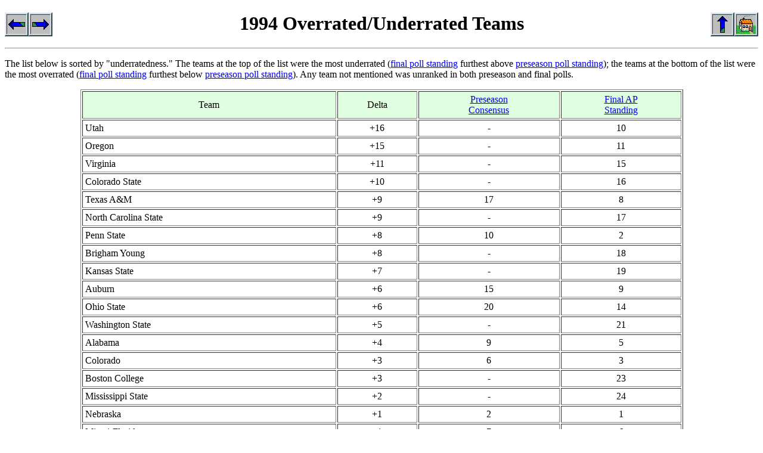

--- FILE ---
content_type: text/html; charset=UTF-8
request_url: https://stassen.com/preseason/over-under/1994.html
body_size: 6293
content:
<!DOCTYPE html PUBLIC "-//W3C//DTD XHTML 1.0 Transitional//EN"
    "http://www.w3.org/TR/xhtml1/DTD/xhtml1-transitional.dtd">
<html xmlns="http://www.w3.org/1999/xhtml">
<head>
<title>1994 Overrated/Underrated Teams</title>
<meta name="description"
content="Comparison of preseason to final national polls for 1994" />
</head>
<body>
<a href="1993.html"><img src="/images/icons/left.gif" width="40" height="40"
border="0" align="LEFT" alt="Previous (1993)" /></a> <a href="1995.html"><img
src="/images/icons/right.gif" width="40" height="40" border="0" align="LEFT"
alt="Next (1995)" /></a> <a href=".."><img src="/images/icons/home.gif"
width="40" height="40" border="0" align="RIGHT" alt="Preseason Home" /></a>
<a href="."><img src="/images/icons/up.gif" width="40" height="40" border="0"
align="RIGHT" alt="Up (over/under index)" /></a> 

<center>
<h1>1994 Overrated/Underrated Teams</h1>
</center>

<hr />
<p>The list below is sorted by "underratedness." The teams at the top of the
list were the most underrated (<a href="../final-ap-poll/1994.html">final
poll standing</a> furthest above <a href="../consensus/1994.html">preseason
poll standing</a>); the teams at the bottom of the list were the most
overrated (<a href="../final-ap-poll/1994.html">final poll standing</a>
furthest below <a href="../consensus/1994.html">preseason poll standing</a>).
Any team not mentioned was unranked in both preseason and final polls.</p>

<center>
<table width="80%" cellpadding="4" border="1">
<tr align="CENTER" bgcolor="#e0ffe0">
<td>Team</td>
<td>Delta</td>
<td><a href="../consensus/1994.html">Preseason<br />
 Consensus</a> </td>
<td><a href="../final-ap-poll/1994.html">Final AP<br />
 Standing</a> </td>
</tr>

<tr align="CENTER">
<td align="LEFT">Utah</td>
<td>+16</td>
<td>-</td>
<td>10</td>
</tr>

<tr align="CENTER">
<td align="LEFT">Oregon</td>
<td>+15</td>
<td>-</td>
<td>11</td>
</tr>

<tr align="CENTER">
<td align="LEFT">Virginia</td>
<td>+11</td>
<td>-</td>
<td>15</td>
</tr>

<tr align="CENTER">
<td align="LEFT">Colorado State</td>
<td>+10</td>
<td>-</td>
<td>16</td>
</tr>

<tr align="CENTER">
<td align="LEFT">Texas A&amp;M</td>
<td>+9</td>
<td>17</td>
<td>8</td>
</tr>

<tr align="CENTER">
<td align="LEFT">North Carolina State</td>
<td>+9</td>
<td>-</td>
<td>17</td>
</tr>

<tr align="CENTER">
<td align="LEFT">Penn State</td>
<td>+8</td>
<td>10</td>
<td>2</td>
</tr>

<tr align="CENTER">
<td align="LEFT">Brigham Young</td>
<td>+8</td>
<td>-</td>
<td>18</td>
</tr>

<tr align="CENTER">
<td align="LEFT">Kansas State</td>
<td>+7</td>
<td>-</td>
<td>19</td>
</tr>

<tr align="CENTER">
<td align="LEFT">Auburn</td>
<td>+6</td>
<td>15</td>
<td>9</td>
</tr>

<tr align="CENTER">
<td align="LEFT">Ohio State</td>
<td>+6</td>
<td>20</td>
<td>14</td>
</tr>

<tr align="CENTER">
<td align="LEFT">Washington State</td>
<td>+5</td>
<td>-</td>
<td>21</td>
</tr>

<tr align="CENTER">
<td align="LEFT">Alabama</td>
<td>+4</td>
<td>9</td>
<td>5</td>
</tr>

<tr align="CENTER">
<td align="LEFT">Colorado</td>
<td>+3</td>
<td>6</td>
<td>3</td>
</tr>

<tr align="CENTER">
<td align="LEFT">Boston College</td>
<td>+3</td>
<td>-</td>
<td>23</td>
</tr>

<tr align="CENTER">
<td align="LEFT">Mississippi State</td>
<td>+2</td>
<td>-</td>
<td>24</td>
</tr>

<tr align="CENTER">
<td align="LEFT">Nebraska</td>
<td>+1</td>
<td>2</td>
<td>1</td>
</tr>

<tr align="CENTER">
<td align="LEFT">Miami-Florida</td>
<td>+1</td>
<td>7</td>
<td>6</td>
</tr>

<tr align="CENTER">
<td align="LEFT">Southern Cal</td>
<td>+1</td>
<td>14</td>
<td>13</td>
</tr>

<tr align="CENTER">
<td align="LEFT">Clemson</td>
<td><font color="red">-1</font></td>
<td>25</td>
<td>-</td>
</tr>

<tr align="CENTER">
<td align="LEFT">Illinois</td>
<td><font color="red">-2</font></td>
<td>24</td>
<td>-</td>
</tr>

<tr align="CENTER">
<td align="LEFT">Florida State</td>
<td><font color="red">-3</font></td>
<td>1</td>
<td>4</td>
</tr>

<tr align="CENTER">
<td align="LEFT">Georgia</td>
<td><font color="red">-3</font></td>
<td>23</td>
<td>-</td>
</tr>

<tr align="CENTER">
<td align="LEFT">Florida</td>
<td><font color="red">-4</font></td>
<td>3</td>
<td>7</td>
</tr>

<tr align="CENTER">
<td align="LEFT">Virginia Tech</td>
<td><font color="red">-4</font></td>
<td>22</td>
<td>-</td>
</tr>

<tr align="CENTER">
<td align="LEFT">Stanford</td>
<td><font color="red">-5</font></td>
<td>21</td>
<td>-</td>
</tr>

<tr align="CENTER">
<td align="LEFT">North Carolina</td>
<td><font color="red">-6</font></td>
<td>19</td>
<td>-</td>
</tr>

<tr align="CENTER">
<td align="LEFT">Michigan</td>
<td><font color="red">-7</font></td>
<td>5</td>
<td>12</td>
</tr>

<tr align="CENTER">
<td align="LEFT">Texas</td>
<td><font color="red">-7</font></td>
<td>18</td>
<td>25</td>
</tr>

<tr align="CENTER">
<td align="LEFT">Tennessee</td>
<td><font color="red">-10</font></td>
<td>12</td>
<td>22</td>
</tr>

<tr align="CENTER">
<td align="LEFT">UCLA</td>
<td><font color="red">-10</font></td>
<td>16</td>
<td>-</td>
</tr>

<tr align="CENTER">
<td align="LEFT">Arizona</td>
<td><font color="red">-12</font></td>
<td>8</td>
<td>20</td>
</tr>

<tr align="CENTER">
<td align="LEFT">Oklahoma</td>
<td><font color="red">-13</font></td>
<td>13</td>
<td>-</td>
</tr>

<tr align="CENTER">
<td align="LEFT">Wisconsin</td>
<td><font color="red">-15</font></td>
<td>11</td>
<td>-</td>
</tr>

<tr align="CENTER">
<td align="LEFT">Notre Dame</td>
<td><font color="red">-22</font></td>
<td>4</td>
<td>-</td>
</tr>
</table>
</center>

<hr />
<a href="1993.html"><img src="/images/icons/left.gif" width="40" height="40"
border="0" align="LEFT" alt="Previous (1993)" /></a> <a href="1995.html"><img
src="/images/icons/right.gif" width="40" height="40" border="0" align="LEFT"
alt="Next (1995)" /></a> <a href=".."><img src="/images/icons/home.gif"
width="40" height="40" border="0" align="RIGHT" alt="Preseason Home" /></a>
<a href="."><img src="/images/icons/up.gif" width="40" height="40" border="0"
align="RIGHT" alt="Up (over/under index)" /></a>
</body>
</html>

